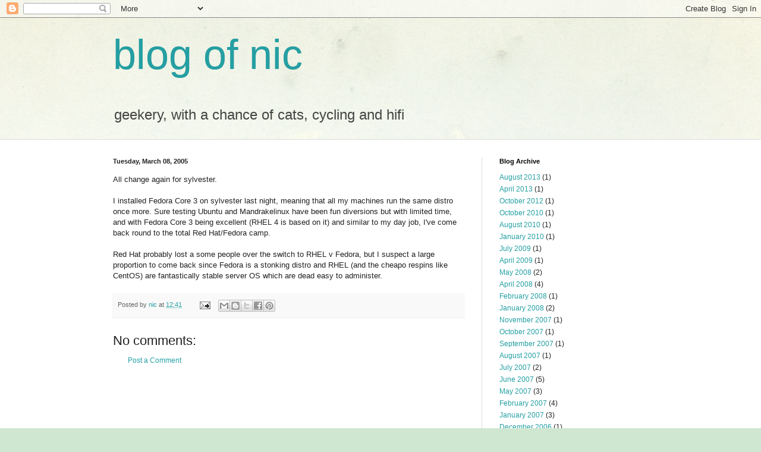

--- FILE ---
content_type: text/html; charset=utf-8
request_url: https://www.google.com/recaptcha/api2/aframe
body_size: 268
content:
<!DOCTYPE HTML><html><head><meta http-equiv="content-type" content="text/html; charset=UTF-8"></head><body><script nonce="zI5BM1LM4l57jfbVzQhdNA">/** Anti-fraud and anti-abuse applications only. See google.com/recaptcha */ try{var clients={'sodar':'https://pagead2.googlesyndication.com/pagead/sodar?'};window.addEventListener("message",function(a){try{if(a.source===window.parent){var b=JSON.parse(a.data);var c=clients[b['id']];if(c){var d=document.createElement('img');d.src=c+b['params']+'&rc='+(localStorage.getItem("rc::a")?sessionStorage.getItem("rc::b"):"");window.document.body.appendChild(d);sessionStorage.setItem("rc::e",parseInt(sessionStorage.getItem("rc::e")||0)+1);localStorage.setItem("rc::h",'1762300278620');}}}catch(b){}});window.parent.postMessage("_grecaptcha_ready", "*");}catch(b){}</script></body></html>